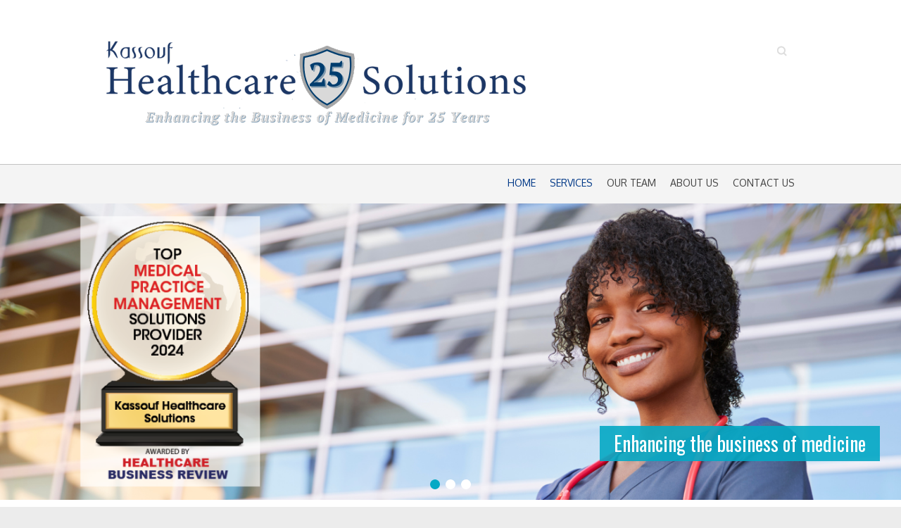

--- FILE ---
content_type: text/html; charset=UTF-8
request_url: https://kassoufhealthcare.com/
body_size: 11808
content:

<!DOCTYPE html>
<html lang="en-US">
<head>

		<meta charset="UTF-8" />
	<meta name="viewport" content="width=device-width">
	<link rel="profile" href="http://gmpg.org/xfn/11" />
	<link rel="pingback" href="https://kassoufhealthcare.com/xmlrpc.php" />	
<title>Kassouf Healthcare Solutions &#8211; Enhancing the Business of Medicine</title>
<meta name='robots' content='max-image-preview:large' />
	<style>img:is([sizes="auto" i], [sizes^="auto," i]) { contain-intrinsic-size: 3000px 1500px }</style>
	<link rel='dns-prefetch' href='//fonts.googleapis.com' />
<link rel="alternate" type="application/rss+xml" title="Kassouf Healthcare Solutions &raquo; Feed" href="https://kassoufhealthcare.com/feed/" />
<script type="text/javascript">
/* <![CDATA[ */
window._wpemojiSettings = {"baseUrl":"https:\/\/s.w.org\/images\/core\/emoji\/16.0.1\/72x72\/","ext":".png","svgUrl":"https:\/\/s.w.org\/images\/core\/emoji\/16.0.1\/svg\/","svgExt":".svg","source":{"concatemoji":"https:\/\/kassoufhealthcare.com\/wp-includes\/js\/wp-emoji-release.min.js?ver=6.8.3"}};
/*! This file is auto-generated */
!function(s,n){var o,i,e;function c(e){try{var t={supportTests:e,timestamp:(new Date).valueOf()};sessionStorage.setItem(o,JSON.stringify(t))}catch(e){}}function p(e,t,n){e.clearRect(0,0,e.canvas.width,e.canvas.height),e.fillText(t,0,0);var t=new Uint32Array(e.getImageData(0,0,e.canvas.width,e.canvas.height).data),a=(e.clearRect(0,0,e.canvas.width,e.canvas.height),e.fillText(n,0,0),new Uint32Array(e.getImageData(0,0,e.canvas.width,e.canvas.height).data));return t.every(function(e,t){return e===a[t]})}function u(e,t){e.clearRect(0,0,e.canvas.width,e.canvas.height),e.fillText(t,0,0);for(var n=e.getImageData(16,16,1,1),a=0;a<n.data.length;a++)if(0!==n.data[a])return!1;return!0}function f(e,t,n,a){switch(t){case"flag":return n(e,"\ud83c\udff3\ufe0f\u200d\u26a7\ufe0f","\ud83c\udff3\ufe0f\u200b\u26a7\ufe0f")?!1:!n(e,"\ud83c\udde8\ud83c\uddf6","\ud83c\udde8\u200b\ud83c\uddf6")&&!n(e,"\ud83c\udff4\udb40\udc67\udb40\udc62\udb40\udc65\udb40\udc6e\udb40\udc67\udb40\udc7f","\ud83c\udff4\u200b\udb40\udc67\u200b\udb40\udc62\u200b\udb40\udc65\u200b\udb40\udc6e\u200b\udb40\udc67\u200b\udb40\udc7f");case"emoji":return!a(e,"\ud83e\udedf")}return!1}function g(e,t,n,a){var r="undefined"!=typeof WorkerGlobalScope&&self instanceof WorkerGlobalScope?new OffscreenCanvas(300,150):s.createElement("canvas"),o=r.getContext("2d",{willReadFrequently:!0}),i=(o.textBaseline="top",o.font="600 32px Arial",{});return e.forEach(function(e){i[e]=t(o,e,n,a)}),i}function t(e){var t=s.createElement("script");t.src=e,t.defer=!0,s.head.appendChild(t)}"undefined"!=typeof Promise&&(o="wpEmojiSettingsSupports",i=["flag","emoji"],n.supports={everything:!0,everythingExceptFlag:!0},e=new Promise(function(e){s.addEventListener("DOMContentLoaded",e,{once:!0})}),new Promise(function(t){var n=function(){try{var e=JSON.parse(sessionStorage.getItem(o));if("object"==typeof e&&"number"==typeof e.timestamp&&(new Date).valueOf()<e.timestamp+604800&&"object"==typeof e.supportTests)return e.supportTests}catch(e){}return null}();if(!n){if("undefined"!=typeof Worker&&"undefined"!=typeof OffscreenCanvas&&"undefined"!=typeof URL&&URL.createObjectURL&&"undefined"!=typeof Blob)try{var e="postMessage("+g.toString()+"("+[JSON.stringify(i),f.toString(),p.toString(),u.toString()].join(",")+"));",a=new Blob([e],{type:"text/javascript"}),r=new Worker(URL.createObjectURL(a),{name:"wpTestEmojiSupports"});return void(r.onmessage=function(e){c(n=e.data),r.terminate(),t(n)})}catch(e){}c(n=g(i,f,p,u))}t(n)}).then(function(e){for(var t in e)n.supports[t]=e[t],n.supports.everything=n.supports.everything&&n.supports[t],"flag"!==t&&(n.supports.everythingExceptFlag=n.supports.everythingExceptFlag&&n.supports[t]);n.supports.everythingExceptFlag=n.supports.everythingExceptFlag&&!n.supports.flag,n.DOMReady=!1,n.readyCallback=function(){n.DOMReady=!0}}).then(function(){return e}).then(function(){var e;n.supports.everything||(n.readyCallback(),(e=n.source||{}).concatemoji?t(e.concatemoji):e.wpemoji&&e.twemoji&&(t(e.twemoji),t(e.wpemoji)))}))}((window,document),window._wpemojiSettings);
/* ]]> */
</script>
<style id='wp-emoji-styles-inline-css' type='text/css'>

	img.wp-smiley, img.emoji {
		display: inline !important;
		border: none !important;
		box-shadow: none !important;
		height: 1em !important;
		width: 1em !important;
		margin: 0 0.07em !important;
		vertical-align: -0.1em !important;
		background: none !important;
		padding: 0 !important;
	}
</style>
<link rel='stylesheet' id='wp-block-library-css' href='https://kassoufhealthcare.com/wp-includes/css/dist/block-library/style.min.css?ver=6.8.3' type='text/css' media='all' />
<style id='classic-theme-styles-inline-css' type='text/css'>
/*! This file is auto-generated */
.wp-block-button__link{color:#fff;background-color:#32373c;border-radius:9999px;box-shadow:none;text-decoration:none;padding:calc(.667em + 2px) calc(1.333em + 2px);font-size:1.125em}.wp-block-file__button{background:#32373c;color:#fff;text-decoration:none}
</style>
<style id='safe-svg-svg-icon-style-inline-css' type='text/css'>
.safe-svg-cover{text-align:center}.safe-svg-cover .safe-svg-inside{display:inline-block;max-width:100%}.safe-svg-cover svg{fill:currentColor;height:100%;max-height:100%;max-width:100%;width:100%}

</style>
<style id='global-styles-inline-css' type='text/css'>
:root{--wp--preset--aspect-ratio--square: 1;--wp--preset--aspect-ratio--4-3: 4/3;--wp--preset--aspect-ratio--3-4: 3/4;--wp--preset--aspect-ratio--3-2: 3/2;--wp--preset--aspect-ratio--2-3: 2/3;--wp--preset--aspect-ratio--16-9: 16/9;--wp--preset--aspect-ratio--9-16: 9/16;--wp--preset--color--black: #000000;--wp--preset--color--cyan-bluish-gray: #abb8c3;--wp--preset--color--white: #ffffff;--wp--preset--color--pale-pink: #f78da7;--wp--preset--color--vivid-red: #cf2e2e;--wp--preset--color--luminous-vivid-orange: #ff6900;--wp--preset--color--luminous-vivid-amber: #fcb900;--wp--preset--color--light-green-cyan: #7bdcb5;--wp--preset--color--vivid-green-cyan: #00d084;--wp--preset--color--pale-cyan-blue: #8ed1fc;--wp--preset--color--vivid-cyan-blue: #0693e3;--wp--preset--color--vivid-purple: #9b51e0;--wp--preset--gradient--vivid-cyan-blue-to-vivid-purple: linear-gradient(135deg,rgba(6,147,227,1) 0%,rgb(155,81,224) 100%);--wp--preset--gradient--light-green-cyan-to-vivid-green-cyan: linear-gradient(135deg,rgb(122,220,180) 0%,rgb(0,208,130) 100%);--wp--preset--gradient--luminous-vivid-amber-to-luminous-vivid-orange: linear-gradient(135deg,rgba(252,185,0,1) 0%,rgba(255,105,0,1) 100%);--wp--preset--gradient--luminous-vivid-orange-to-vivid-red: linear-gradient(135deg,rgba(255,105,0,1) 0%,rgb(207,46,46) 100%);--wp--preset--gradient--very-light-gray-to-cyan-bluish-gray: linear-gradient(135deg,rgb(238,238,238) 0%,rgb(169,184,195) 100%);--wp--preset--gradient--cool-to-warm-spectrum: linear-gradient(135deg,rgb(74,234,220) 0%,rgb(151,120,209) 20%,rgb(207,42,186) 40%,rgb(238,44,130) 60%,rgb(251,105,98) 80%,rgb(254,248,76) 100%);--wp--preset--gradient--blush-light-purple: linear-gradient(135deg,rgb(255,206,236) 0%,rgb(152,150,240) 100%);--wp--preset--gradient--blush-bordeaux: linear-gradient(135deg,rgb(254,205,165) 0%,rgb(254,45,45) 50%,rgb(107,0,62) 100%);--wp--preset--gradient--luminous-dusk: linear-gradient(135deg,rgb(255,203,112) 0%,rgb(199,81,192) 50%,rgb(65,88,208) 100%);--wp--preset--gradient--pale-ocean: linear-gradient(135deg,rgb(255,245,203) 0%,rgb(182,227,212) 50%,rgb(51,167,181) 100%);--wp--preset--gradient--electric-grass: linear-gradient(135deg,rgb(202,248,128) 0%,rgb(113,206,126) 100%);--wp--preset--gradient--midnight: linear-gradient(135deg,rgb(2,3,129) 0%,rgb(40,116,252) 100%);--wp--preset--font-size--small: 13px;--wp--preset--font-size--medium: 20px;--wp--preset--font-size--large: 36px;--wp--preset--font-size--x-large: 42px;--wp--preset--spacing--20: 0.44rem;--wp--preset--spacing--30: 0.67rem;--wp--preset--spacing--40: 1rem;--wp--preset--spacing--50: 1.5rem;--wp--preset--spacing--60: 2.25rem;--wp--preset--spacing--70: 3.38rem;--wp--preset--spacing--80: 5.06rem;--wp--preset--shadow--natural: 6px 6px 9px rgba(0, 0, 0, 0.2);--wp--preset--shadow--deep: 12px 12px 50px rgba(0, 0, 0, 0.4);--wp--preset--shadow--sharp: 6px 6px 0px rgba(0, 0, 0, 0.2);--wp--preset--shadow--outlined: 6px 6px 0px -3px rgba(255, 255, 255, 1), 6px 6px rgba(0, 0, 0, 1);--wp--preset--shadow--crisp: 6px 6px 0px rgba(0, 0, 0, 1);}:where(.is-layout-flex){gap: 0.5em;}:where(.is-layout-grid){gap: 0.5em;}body .is-layout-flex{display: flex;}.is-layout-flex{flex-wrap: wrap;align-items: center;}.is-layout-flex > :is(*, div){margin: 0;}body .is-layout-grid{display: grid;}.is-layout-grid > :is(*, div){margin: 0;}:where(.wp-block-columns.is-layout-flex){gap: 2em;}:where(.wp-block-columns.is-layout-grid){gap: 2em;}:where(.wp-block-post-template.is-layout-flex){gap: 1.25em;}:where(.wp-block-post-template.is-layout-grid){gap: 1.25em;}.has-black-color{color: var(--wp--preset--color--black) !important;}.has-cyan-bluish-gray-color{color: var(--wp--preset--color--cyan-bluish-gray) !important;}.has-white-color{color: var(--wp--preset--color--white) !important;}.has-pale-pink-color{color: var(--wp--preset--color--pale-pink) !important;}.has-vivid-red-color{color: var(--wp--preset--color--vivid-red) !important;}.has-luminous-vivid-orange-color{color: var(--wp--preset--color--luminous-vivid-orange) !important;}.has-luminous-vivid-amber-color{color: var(--wp--preset--color--luminous-vivid-amber) !important;}.has-light-green-cyan-color{color: var(--wp--preset--color--light-green-cyan) !important;}.has-vivid-green-cyan-color{color: var(--wp--preset--color--vivid-green-cyan) !important;}.has-pale-cyan-blue-color{color: var(--wp--preset--color--pale-cyan-blue) !important;}.has-vivid-cyan-blue-color{color: var(--wp--preset--color--vivid-cyan-blue) !important;}.has-vivid-purple-color{color: var(--wp--preset--color--vivid-purple) !important;}.has-black-background-color{background-color: var(--wp--preset--color--black) !important;}.has-cyan-bluish-gray-background-color{background-color: var(--wp--preset--color--cyan-bluish-gray) !important;}.has-white-background-color{background-color: var(--wp--preset--color--white) !important;}.has-pale-pink-background-color{background-color: var(--wp--preset--color--pale-pink) !important;}.has-vivid-red-background-color{background-color: var(--wp--preset--color--vivid-red) !important;}.has-luminous-vivid-orange-background-color{background-color: var(--wp--preset--color--luminous-vivid-orange) !important;}.has-luminous-vivid-amber-background-color{background-color: var(--wp--preset--color--luminous-vivid-amber) !important;}.has-light-green-cyan-background-color{background-color: var(--wp--preset--color--light-green-cyan) !important;}.has-vivid-green-cyan-background-color{background-color: var(--wp--preset--color--vivid-green-cyan) !important;}.has-pale-cyan-blue-background-color{background-color: var(--wp--preset--color--pale-cyan-blue) !important;}.has-vivid-cyan-blue-background-color{background-color: var(--wp--preset--color--vivid-cyan-blue) !important;}.has-vivid-purple-background-color{background-color: var(--wp--preset--color--vivid-purple) !important;}.has-black-border-color{border-color: var(--wp--preset--color--black) !important;}.has-cyan-bluish-gray-border-color{border-color: var(--wp--preset--color--cyan-bluish-gray) !important;}.has-white-border-color{border-color: var(--wp--preset--color--white) !important;}.has-pale-pink-border-color{border-color: var(--wp--preset--color--pale-pink) !important;}.has-vivid-red-border-color{border-color: var(--wp--preset--color--vivid-red) !important;}.has-luminous-vivid-orange-border-color{border-color: var(--wp--preset--color--luminous-vivid-orange) !important;}.has-luminous-vivid-amber-border-color{border-color: var(--wp--preset--color--luminous-vivid-amber) !important;}.has-light-green-cyan-border-color{border-color: var(--wp--preset--color--light-green-cyan) !important;}.has-vivid-green-cyan-border-color{border-color: var(--wp--preset--color--vivid-green-cyan) !important;}.has-pale-cyan-blue-border-color{border-color: var(--wp--preset--color--pale-cyan-blue) !important;}.has-vivid-cyan-blue-border-color{border-color: var(--wp--preset--color--vivid-cyan-blue) !important;}.has-vivid-purple-border-color{border-color: var(--wp--preset--color--vivid-purple) !important;}.has-vivid-cyan-blue-to-vivid-purple-gradient-background{background: var(--wp--preset--gradient--vivid-cyan-blue-to-vivid-purple) !important;}.has-light-green-cyan-to-vivid-green-cyan-gradient-background{background: var(--wp--preset--gradient--light-green-cyan-to-vivid-green-cyan) !important;}.has-luminous-vivid-amber-to-luminous-vivid-orange-gradient-background{background: var(--wp--preset--gradient--luminous-vivid-amber-to-luminous-vivid-orange) !important;}.has-luminous-vivid-orange-to-vivid-red-gradient-background{background: var(--wp--preset--gradient--luminous-vivid-orange-to-vivid-red) !important;}.has-very-light-gray-to-cyan-bluish-gray-gradient-background{background: var(--wp--preset--gradient--very-light-gray-to-cyan-bluish-gray) !important;}.has-cool-to-warm-spectrum-gradient-background{background: var(--wp--preset--gradient--cool-to-warm-spectrum) !important;}.has-blush-light-purple-gradient-background{background: var(--wp--preset--gradient--blush-light-purple) !important;}.has-blush-bordeaux-gradient-background{background: var(--wp--preset--gradient--blush-bordeaux) !important;}.has-luminous-dusk-gradient-background{background: var(--wp--preset--gradient--luminous-dusk) !important;}.has-pale-ocean-gradient-background{background: var(--wp--preset--gradient--pale-ocean) !important;}.has-electric-grass-gradient-background{background: var(--wp--preset--gradient--electric-grass) !important;}.has-midnight-gradient-background{background: var(--wp--preset--gradient--midnight) !important;}.has-small-font-size{font-size: var(--wp--preset--font-size--small) !important;}.has-medium-font-size{font-size: var(--wp--preset--font-size--medium) !important;}.has-large-font-size{font-size: var(--wp--preset--font-size--large) !important;}.has-x-large-font-size{font-size: var(--wp--preset--font-size--x-large) !important;}
:where(.wp-block-post-template.is-layout-flex){gap: 1.25em;}:where(.wp-block-post-template.is-layout-grid){gap: 1.25em;}
:where(.wp-block-columns.is-layout-flex){gap: 2em;}:where(.wp-block-columns.is-layout-grid){gap: 2em;}
:root :where(.wp-block-pullquote){font-size: 1.5em;line-height: 1.6;}
</style>
<link rel='stylesheet' id='contact-form-7-css' href='https://kassoufhealthcare.com/wp-content/plugins/contact-form-7/includes/css/styles.css?ver=6.1.4' type='text/css' media='all' />
<link rel='stylesheet' id='imt_be_style-css' href='https://kassoufhealthcare.com/wp-content/plugins/indeed-my-team/files/css/style.css?ver=6.8.3' type='text/css' media='all' />
<link rel='stylesheet' id='imt_owl.carousel-css' href='https://kassoufhealthcare.com/wp-content/plugins/indeed-my-team/files/css/owl.carousel.css?ver=6.8.3' type='text/css' media='all' />
<link rel='stylesheet' id='imt_owl.theme-css' href='https://kassoufhealthcare.com/wp-content/plugins/indeed-my-team/files/css/owl.theme.css?ver=6.8.3' type='text/css' media='all' />
<link rel='stylesheet' id='imt_owl.transitions-css' href='https://kassoufhealthcare.com/wp-content/plugins/indeed-my-team/files/css/owl.transitions.css?ver=6.8.3' type='text/css' media='all' />
<link rel='stylesheet' id='rs-plugin-settings-css' href='https://kassoufhealthcare.com/wp-content/plugins/revslider/public/assets/css/settings.css?ver=5.4.8.3' type='text/css' media='all' />
<style id='rs-plugin-settings-inline-css' type='text/css'>
.tp-caption a{color:#ff7302;text-shadow:none;-webkit-transition:all 0.2s ease-out;-moz-transition:all 0.2s ease-out;-o-transition:all 0.2s ease-out;-ms-transition:all 0.2s ease-out}.tp-caption a:hover{color:#ffa902}
</style>
<link rel='stylesheet' id='attitude_style-css' href='https://kassoufhealthcare.com/wp-content/themes/attitude-pro/style.css?ver=6.8.3' type='text/css' media='all' />
<link rel='stylesheet' id='attitude-font-awesome-css' href='https://kassoufhealthcare.com/wp-content/themes/attitude-pro/font-awesome/css/font-awesome.css?ver=6.8.3' type='text/css' media='all' />
<link rel='stylesheet' id='attitude_google_font-css' href='//fonts.googleapis.com/css?family=Oxygen%7COxygen%7COswald&#038;ver=6.8.3' type='text/css' media='all' />
<link rel='stylesheet' id='jquery_fancybox_style-css' href='https://kassoufhealthcare.com/wp-content/themes/attitude-pro/library/css/jquery.fancybox-1.3.4.css?ver=6.8.3' type='text/css' media='all' />
<script type="text/javascript" src="https://kassoufhealthcare.com/wp-includes/js/jquery/jquery.min.js?ver=3.7.1" id="jquery-core-js"></script>
<script type="text/javascript" src="https://kassoufhealthcare.com/wp-includes/js/jquery/jquery-migrate.min.js?ver=3.4.1" id="jquery-migrate-js"></script>
<script type="text/javascript" src="https://kassoufhealthcare.com/wp-content/plugins/indeed-my-team/files/js/owl.carousel.js" id="imt_owl.carousel-js"></script>
<script type="text/javascript" src="https://kassoufhealthcare.com/wp-content/plugins/indeed-my-team/files/js/jquery.isotope.js" id="imt_jquery.isotope-js"></script>
<script type="text/javascript" src="https://kassoufhealthcare.com/wp-content/plugins/revslider/public/assets/js/jquery.themepunch.tools.min.js?ver=5.4.8.3" id="tp-tools-js"></script>
<script type="text/javascript" src="https://kassoufhealthcare.com/wp-content/plugins/revslider/public/assets/js/jquery.themepunch.revolution.min.js?ver=5.4.8.3" id="revmin-js"></script>
<!--[if lt IE 9]>
<script type="text/javascript" src="https://kassoufhealthcare.com/wp-content/themes/attitude-pro/library/js/html5.min.js?ver=3.7.3" id="html5-js"></script>
<![endif]-->
<script type="text/javascript" src="https://kassoufhealthcare.com/wp-content/themes/attitude-pro/library/js/scripts.js?ver=6.8.3" id="attitude-scripts-js"></script>
<script type="text/javascript" src="https://kassoufhealthcare.com/wp-content/themes/attitude-pro/library/js/backtotop.js?ver=6.8.3" id="backtotop-js"></script>
<script type="text/javascript" src="https://kassoufhealthcare.com/wp-content/themes/attitude-pro/library/js/jquery.quicksand.js?ver=6.8.3" id="quicksand-js"></script>
<script type="text/javascript" src="https://kassoufhealthcare.com/wp-content/themes/attitude-pro/library/js/jquery.easing.1.3.js?ver=6.8.3" id="easing-js"></script>
<link rel="https://api.w.org/" href="https://kassoufhealthcare.com/wp-json/" /><link rel="alternate" title="JSON" type="application/json" href="https://kassoufhealthcare.com/wp-json/wp/v2/pages/5" /><link rel="EditURI" type="application/rsd+xml" title="RSD" href="https://kassoufhealthcare.com/xmlrpc.php?rsd" />
<link rel="canonical" href="https://kassoufhealthcare.com/" />
<link rel='shortlink' href='https://kassoufhealthcare.com/' />
<link rel="alternate" title="oEmbed (JSON)" type="application/json+oembed" href="https://kassoufhealthcare.com/wp-json/oembed/1.0/embed?url=https%3A%2F%2Fkassoufhealthcare.com%2F" />
<link rel="alternate" title="oEmbed (XML)" type="text/xml+oembed" href="https://kassoufhealthcare.com/wp-json/oembed/1.0/embed?url=https%3A%2F%2Fkassoufhealthcare.com%2F&#038;format=xml" />
	<style type="text/css">
		/* Font Family */
					/* Content */
			body, 
			input, 
			textarea,
			select,
			.slogan-wrap .slogan span,
			.widget_promotional_bar .promotional-text span { 
				font-family: "Oxygen";
			}
							/* Navigation */
			#access a { 
				font-family: "Oxygen";
			}
							/* All Headings/Titles */
			h1, h2, h3, h4, h5, h6,
			#site-title,
			#site-description,
			.featured-text .featured-title,
			.slogan-wrap,
			.entry-title, 
			.custom-gallery-title {
				font-family: "Oswald";
			}
				/* Font Size */
					/* Site Title */
			#site-title { 
				font-size: 30px;
			}
													/* Page/Post Title, Slogan and Promotional Bar  */
			.featured-text .featured-title,
			.page-title,
			.entry-title,
			.slogan-wrap .slogan,
			.widget_promotional_bar .promotional-text,
			#content .widget-title  { 
				font-size: 28px;
			}
							/* Sidebar Widget Title */
			.widget-title {
				font-size: 15px;
			}
							/* Footer Widget Title */	
			#colophon .widget-title {
				font-size: 17px;
			}
							/* Content */
			body, 
			input, 
			textarea,
			select,
			.slogan-wrap .slogan span,
			#bbpress-forums,
			#bbpress-forums button,
			#bbpress-forums ul.bbp-lead-topic,
			#bbpress-forums ul.bbp-topics,
			#bbpress-forums ul.bbp-forums,
			#bbpress-forums ul.bbp-replies,
			#bbpress-forums ul.bbp-search-results,
			div.bbp-search-form input,
			div.bbp-search-form button,
			div.bbp-breadcrumb,
			div.bbp-topic-tags,
			.widget_promotional_bar .promotional-text span { 
				font-size: 15px;
			}
							/* Widget Content and Site Generator text */	
			#secondary, 
			#colophon { 
				font-size: 12px;
			}
									/* Site Title */
			#site-title a {
				color: #003887			}
							/* All Headings/Titles */
			h1, h2, h3, h4, h5, h6,
			.page-title,
			.entry-title, 
			.entry-title a,
			.custom-gallery-title,
			.custom-gallery-title a,
			#content .service-item .service-title,
			#content .widget-title,
			#content .widget-title a  {
				color: #003887			}
									/* Content */
			body, 
			input, 
			textarea,
			select,
			input.s,
			#access a, 
			#access ul li ul li a, 
			#access ul li.current-menu-item ul li a, 
			#access ul li ul li.current-menu-item a, 
			#access ul li.current_page_ancestor ul li a, 
			#access ul li.current-menu-ancestor ul li a, 
			#access ul li.current_page_item ul li a,
			.menu-toggle,
			.breadcrumb a,
			#content ul a, 
			#content ol a,
			.entry-meta, 
			#wp_page_numbers ul li.page_info,
			#wp_page_numbers ul li a,
			.wp-pagenavi .pages,
			.wp-pagenavi a,
			ul.default-wp-page li a,
			.pagination,
			.pagination a span,
			input.s,
			.widget_search input.s,
			#site-generator,
			.woocommerce ul.products li.product .price,
			.woocommerce div.product p.price,
			.woocommerce div.product span.price,
			.woocommerce-page .select2-container--default .select2-selection--single .select2-selection__rendered { 
				color: #444444;
			}
							/* Widget Titles */
			.widget-title, 
			.widget-title a {
				color: #003887;
			}
							/* Widget Content */
			#secondary,
			.widget ul li a,
			.widget_search input.s, 
			.widget_custom-tagcloud a,
			#colophon {
				color: #000000;
			}
																			/* links */
				a,
				#site-title a span,
				#site-title a:hover,
				#site-title a:focus,
				#site-title a:active,
				#access a:hover,
				#access ul li.current-menu-item a, 
				#access ul li.current_page_ancestor a,
				#access ul li.current-menu-ancestor a,
				#access ul li.current_page_item a,
				#access ul li:hover > a,
				#access ul li ul li a:hover,
				#access ul li ul li:hover > a,
				#access ul li.current-menu-item ul li a:hover,
				#content ul a:hover,
				#content ol a:hover,
				#content .gal-filter li.active a,
				.entry-title a:hover,
				.entry-title a:focus,
				.entry-title a:active,
				.entry-meta a:hover,
				.tags a:hover,
				.custom-gallery-title a:hover,
				.widget ul li a:hover,
				.widget-title a:hover,
				.widget_tag_cloud a:hover,
				#site-generator .copyright a:hover,
				.woocommerce .star-rating,
				.woocommerce .star-rating:before {
					color: #003887;
				}
				#access ul li ul,
				blockquote {
					border-color: #003887;
				}
													/* Main Content */
				.wrapper { 
										background-color: #ffffff;
					-webkit-box-shadow: 0 0 5px rgba(0, 0, 0, 0.2);
					-moz-box-shadow: 0 0 5px rgba(0, 0, 0, 0.2);
					box-shadow: 0 0 5px rgba(0, 0, 0, 0.2);
				}
				#content .post,
				.entry-meta-bar,
				#wp_page_numbers, 
				.wp-pagenavi, 
				#content ul.default-wp-page,
				.pagination { 
					border-color: rgba(0, 0, 0, 0.2); 
				}
															/* Access */
			#access { 
				background-color: #f4f4f4;
				border-color: rgba(0, 0, 0, 0.2); 
			}
									/* Page Title, Paginations and Tag Cloud  */
			.widget_testimonial .testimonial-post,
			.page-title-wrap,
			#wp_page_numbers ul li a,
			.wp-pagenavi a,
			ul.default-wp-page li a,
			.pagination a:hover span,
			.widget_custom-tagcloud a  {
				background-color: #c1c1c1;
			   border-color: rgba(0, 0, 0, 0.2);
			}
			pre, code, kbd,
			blockquote {
				background-color: #c1c1c1;
			}
													/* Footer */
				#colophon .widget-wrap { 
										background-color: #f4f4f4;  
					border-color: rgba(0, 0, 0, 0.2); 
				}
										/* Site Generator */
				#site-generator { 
										background-color: #f4f4f4;
					border-color: rgba(0, 0, 0, 0.2); 
				}
				</style>
<!-- Kassouf Healthcare Solutions Header Menu Position CSS -->
<style type="text/css" media="screen">
/* Right Align */
			#access ul {
				float: right;
			}
			#access ul li {
				padding: 0 0 0 20px;
			}
			@media only screen and (max-width: 767px) {
				#access {
					text-align: right;
				}
				#access ul li {
					padding: 0 20px 0 0;
				}
				#access ul li ul li a,
				#access ul li.current-menu-item ul li a,
				#access ul li ul li.current-menu-item a,
				#access ul li.current_page_ancestor ul li a,
				#access ul li.current-menu-ancestor ul li a,
				#access ul li.current_page_item ul li a {
					padding-right: 15px;
					padding-left: 0;
				}
				#access ul li ul li ul a,
				#access ul li.current-menu-item ul li ul a,
				#access ul li ul li.current-menu-item ul a,
				#access ul li.current_page_ancestor ul li ul a,
				#access ul li.current-menu-ancestor ul li ul a,
				#access ul li.current_page_item ul li ul a {
					padding-right: 25px;
				}
			}
</style>
<!-- Kassouf Healthcare Solutions Custom CSS Styles -->
<style type="text/css" media="screen">
.hgroup-wrap {
 padding-top: 20px;
  padding-bottom: 5px;
}
#site-logo {
  margin-top: 0px;
}

.sptp-member-phone span,
.sptp-member-email span {
  font-family: \'Montserrat\', sans-serif !important;
  font-size: 0.85rem !important;
  font-weight: 400 !important;
  color: #444 !important; /* adjust if needed */
  line-height: 1.4 !important;
};
</style>
<!-- Global site tag (gtag.js) - Google Analytics -->
<script async src="https://www.googletagmanager.com/gtag/js?id=G-79NH3Q2RWK"></script>
<script>
  window.dataLayer = window.dataLayer || [];
  function gtag(){dataLayer.push(arguments);}
  gtag('js', new Date());

  gtag('config', 'G-79NH3Q2RWK');
</script><meta name="generator" content="Powered by Slider Revolution 5.4.8.3 - responsive, Mobile-Friendly Slider Plugin for WordPress with comfortable drag and drop interface." />
<link rel="icon" href="https://kassoufhealthcare.com/wp-content/uploads/2021/06/cropped-caduceus-32x32.png" sizes="32x32" />
<link rel="icon" href="https://kassoufhealthcare.com/wp-content/uploads/2021/06/cropped-caduceus-192x192.png" sizes="192x192" />
<link rel="apple-touch-icon" href="https://kassoufhealthcare.com/wp-content/uploads/2021/06/cropped-caduceus-180x180.png" />
<meta name="msapplication-TileImage" content="https://kassoufhealthcare.com/wp-content/uploads/2021/06/cropped-caduceus-270x270.png" />
<script type="text/javascript">function setREVStartSize(e){									
						try{ e.c=jQuery(e.c);var i=jQuery(window).width(),t=9999,r=0,n=0,l=0,f=0,s=0,h=0;
							if(e.responsiveLevels&&(jQuery.each(e.responsiveLevels,function(e,f){f>i&&(t=r=f,l=e),i>f&&f>r&&(r=f,n=e)}),t>r&&(l=n)),f=e.gridheight[l]||e.gridheight[0]||e.gridheight,s=e.gridwidth[l]||e.gridwidth[0]||e.gridwidth,h=i/s,h=h>1?1:h,f=Math.round(h*f),"fullscreen"==e.sliderLayout){var u=(e.c.width(),jQuery(window).height());if(void 0!=e.fullScreenOffsetContainer){var c=e.fullScreenOffsetContainer.split(",");if (c) jQuery.each(c,function(e,i){u=jQuery(i).length>0?u-jQuery(i).outerHeight(!0):u}),e.fullScreenOffset.split("%").length>1&&void 0!=e.fullScreenOffset&&e.fullScreenOffset.length>0?u-=jQuery(window).height()*parseInt(e.fullScreenOffset,0)/100:void 0!=e.fullScreenOffset&&e.fullScreenOffset.length>0&&(u-=parseInt(e.fullScreenOffset,0))}f=u}else void 0!=e.minHeight&&f<e.minHeight&&(f=e.minHeight);e.c.closest(".rev_slider_wrapper").css({height:f})					
						}catch(d){console.log("Failure at Presize of Slider:"+d)}						
					};</script>
			<!-- Easy Columns 2.1.1 by Pat Friedl http://www.patrickfriedl.com -->
			<link rel="stylesheet" href="https://kassoufhealthcare.com/wp-content/plugins/easy-columns/css/easy-columns.css" type="text/css" media="screen, projection" />
			
</head>

<body class="home wp-singular page-template-default page page-id-5 wp-theme-attitude-pro full-width-template wide-layout">
	
	<div class="wrapper">
				<header id="branding" >
				
	<div class="container clearfix">
		<div class="hgroup-wrap clearfix">
			<section class="hgroup-right">
			
			<div class="social-profiles clearfix">
				<ul>
			</ul>
			</div><!-- .social-profiles -->	<form action="https://kassoufhealthcare.com/" class="searchform clearfix" method="get">
		<label class="assistive-text" for="s">Search</label>
		<input type="text" placeholder="Search" class="s field" name="s">
	</form><!-- .searchform -->
				<button class="menu-toggle">Responsive Menu</button>
			</section><!-- .hgroup-right -->	
				<div id="site-logo" class="clearfix">
																			<h2 id="site-title"> 
								<a href="https://kassoufhealthcare.com/" title="Kassouf Healthcare Solutions" rel="home">
									<img src="https://kassoufhealthcare.com/wp-content/uploads/2024/03/KHS-25-Years-600-x-200-px-1.png" alt="Kassouf Healthcare Solutions">
								</a>
							</h2>
												
				</div><!-- #site-logo -->
			
		</div><!-- .hgroup-wrap -->
	</div><!-- .container -->	
		
	<nav id="access" class="clearfix">
					<div class="container clearfix"><ul class="root"><li id="menu-item-55" class="menu-item menu-item-type-post_type menu-item-object-page menu-item-home current-menu-item page_item page-item-5 current_page_item menu-item-55"><a href="https://kassoufhealthcare.com/" aria-current="page">Home</a></li>
<li id="menu-item-215" class="menu-item menu-item-type-custom menu-item-object-custom current-menu-item current_page_item menu-item-home menu-item-has-children menu-item-215"><a href="https://kassoufhealthcare.com" aria-current="page">Services</a>
<ul class="sub-menu">
	<li id="menu-item-64" class="menu-item menu-item-type-post_type menu-item-object-page menu-item-64"><a href="https://kassoufhealthcare.com/accounting/">Accounting</a></li>
	<li id="menu-item-68" class="menu-item menu-item-type-post_type menu-item-object-page menu-item-68"><a href="https://kassoufhealthcare.com/human-resources/">Human Resources</a></li>
	<li id="menu-item-60" class="menu-item menu-item-type-post_type menu-item-object-page menu-item-60"><a href="https://kassoufhealthcare.com/management/">Management &#038; Consulting</a></li>
	<li id="menu-item-54" class="menu-item menu-item-type-post_type menu-item-object-page menu-item-54"><a href="https://kassoufhealthcare.com/billing/">Revenue Cycle Management</a></li>
	<li id="menu-item-72" class="menu-item menu-item-type-post_type menu-item-object-page menu-item-72"><a href="https://kassoufhealthcare.com/technology/">Information Technology</a></li>
</ul>
</li>
<li id="menu-item-260" class="menu-item menu-item-type-post_type menu-item-object-page menu-item-260"><a href="https://kassoufhealthcare.com/our-team/">Our Team</a></li>
<li id="menu-item-56" class="menu-item menu-item-type-post_type menu-item-object-page menu-item-has-children menu-item-56"><a href="https://kassoufhealthcare.com/about-us/">About Us</a>
<ul class="sub-menu">
	<li id="menu-item-357" class="menu-item menu-item-type-post_type menu-item-object-page menu-item-357"><a href="https://kassoufhealthcare.com/news/">News</a></li>
	<li id="menu-item-433" class="menu-item menu-item-type-post_type menu-item-object-page menu-item-433"><a href="https://kassoufhealthcare.com/podcast/">Podcast</a></li>
</ul>
</li>
<li id="menu-item-57" class="menu-item menu-item-type-post_type menu-item-object-page menu-item-57"><a href="https://kassoufhealthcare.com/contact/">Contact Us</a></li>
</ul></div><!-- .container -->
					</nav><!-- #access --> 		
		
		<section class="featured-slider"><div class="slider-cycle"><div class="slides displayblock"><figure><a href="https://kassoufhealthcare.com/kassouf-healthcare-solutions-wins-national-honor-as-top-medical-practice-management-solutions-provider/?customize_changeset_uuid=cee87fc2-3aec-4d44-89d8-9c76e42f9d73" title="Enhancing the business of medicine" ><img alt="Enhancing the business of medicine" src="https://kassoufhealthcare.com/wp-content/uploads/2024/06/KHS_Award-Cover.png" ></a></figure><article class="featured-text"><h2 class="featured-title"><a href="https://kassoufhealthcare.com/kassouf-healthcare-solutions-wins-national-honor-as-top-medical-practice-management-solutions-provider/?customize_changeset_uuid=cee87fc2-3aec-4d44-89d8-9c76e42f9d73" title="Enhancing the business of medicine" >Enhancing the business of medicine</a></h2><!-- .featured-title --></article><!-- .featured-text --></div><!-- .slides --><div class="slides displaynone"><figure><a href="https://kassoufhealthcare.com/khs-exec-featured-in-healthcare-tech-outlook/?customize_changeset_uuid=01cd2d5d-46f9-463b-a01f-66f5e436a7fc&#038;customize_autosaved=on&#038;customize_messenger_channel=preview-3" title="Allowing you more time for your patients" ><img alt="Allowing you more time for your patients" src="https://kassoufhealthcare.com/wp-content/uploads/2022/01/KHS_Award-Cover.png" ></a></figure><article class="featured-text"><h2 class="featured-title"><a href="https://kassoufhealthcare.com/khs-exec-featured-in-healthcare-tech-outlook/?customize_changeset_uuid=01cd2d5d-46f9-463b-a01f-66f5e436a7fc&#038;customize_autosaved=on&#038;customize_messenger_channel=preview-3" title="Allowing you more time for your patients" >Allowing you more time for your patients</a></h2><!-- .featured-title --></article><!-- .featured-text --></div><!-- .slides --><div class="slides displaynone"><figure><a href="https://kassoufhealthcare.com/wp-admin/customize.php?url=https%3A%2F%2Fkassoufhealthcare.com%2F" title="Helping your practice succeed" ><img alt="Helping your practice succeed" src="https://kassoufhealthcare.com/wp-content/uploads/2021/06/slider3rev.png" ></a></figure><article class="featured-text"><h2 class="featured-title"><a href="https://kassoufhealthcare.com/wp-admin/customize.php?url=https%3A%2F%2Fkassoufhealthcare.com%2F" title="Helping your practice succeed" >Helping your practice succeed</a></h2><!-- .featured-title --></article><!-- .featured-text --></div><!-- .slides --></div>				
		<nav id="controllers" class="clearfix">
		</nav><!-- #controllers --></section><!-- .featured-slider -->		</header>
		
				<div id="main" class="container clearfix">

<div id="container">
	

<div id="content">	<section id="post-5" class="post-5 page type-page status-publish hentry">
		<article>

			
				


  			
  			
  			<div class="entry-content clearfix">
    			<h3><div class="ezcol ezcol-one-half">We are a comprehensive medical practice<br />management organization providing highly<br />experienced business leadership to physician practices.</h3>
<div class="ezcol ezcol-one-half"></div>At Kassouf Healthcare Solutions, our goal is to effectively coordinate and manage medical groups through the complex healthcare delivery system, thereby allowing physicians to focus maximum attention towards the delivery of quality patient care.<br /></div>
<p><img fetchpriority="high" decoding="async" class="alignnone wp-image-327 size-full" src="https://kassoufhealthcare.com/wp-content/uploads/2021/06/KHS-Website-1.png" alt="" width="2000" height="1125" srcset="https://kassoufhealthcare.com/wp-content/uploads/2021/06/KHS-Website-1.png 2000w, https://kassoufhealthcare.com/wp-content/uploads/2021/06/KHS-Website-1-300x169.png 300w, https://kassoufhealthcare.com/wp-content/uploads/2021/06/KHS-Website-1-1024x576.png 1024w, https://kassoufhealthcare.com/wp-content/uploads/2021/06/KHS-Website-1-768x432.png 768w, https://kassoufhealthcare.com/wp-content/uploads/2021/06/KHS-Website-1-1536x864.png 1536w" sizes="(max-width: 2000px) 100vw, 2000px" /></p>


<div class="wp-block-columns is-layout-flex wp-container-core-columns-is-layout-9d6595d7 wp-block-columns-is-layout-flex">
<div class="wp-block-column is-layout-flow wp-block-column-is-layout-flow">
<h3 class="wp-block-heading">Experienced and objective management services for ongoing operations</h3>
</div>



<div class="wp-block-column is-layout-flow wp-block-column-is-layout-flow">
<p>Our team handles your day-to-day operations, while you maintain control of your practice.</p>
</div>
</div>



<div class="wp-block-columns is-layout-flex wp-container-core-columns-is-layout-9d6595d7 wp-block-columns-is-layout-flex">
<div class="wp-block-column is-layout-flow wp-block-column-is-layout-flow">
<h3 class="wp-block-heading">Local, timely, and accurate revenue cycle services</h3>
</div>



<div class="wp-block-column is-layout-flow wp-block-column-is-layout-flow">
<p>You&#8217;re never in the dark about your practice&#8217;s operations, thanks to our team of dedicated experts.</p>
</div>
</div>



<div class="wp-block-columns is-layout-flex wp-container-core-columns-is-layout-9d6595d7 wp-block-columns-is-layout-flex">
<div class="wp-block-column is-layout-flow wp-block-column-is-layout-flow">
<h3 class="wp-block-heading">Transparent monthly reporting</h3>
</div>



<div class="wp-block-column is-layout-flow wp-block-column-is-layout-flow">
<p>Our team make reports easy, so you know exactly where your practice stands.</p>
</div>
</div>



<div class="wp-block-columns is-layout-flex wp-container-core-columns-is-layout-9d6595d7 wp-block-columns-is-layout-flex">
<div class="wp-block-column is-layout-flow wp-block-column-is-layout-flow">
<h3 class="wp-block-heading">Proven and consistent back-end support for clinic operations</h3>
</div>



<div class="wp-block-column is-layout-flow wp-block-column-is-layout-flow">
<p>We&#8217;re trained to turn your headaches into solutions. Let us handle the details so you can succeed.</p>
</div>
</div>



<div class="wp-block-columns is-layout-flex wp-container-core-columns-is-layout-9d6595d7 wp-block-columns-is-layout-flex">
<div class="wp-block-column is-layout-flow wp-block-column-is-layout-flow"><div class="wp-block-image">
<figure class="aligncenter size-full"><a href="https://urldefense.proofpoint.com/v2/url?u=https-3A__www.healthcarebusinessreview.com_kassouf-2Dhealthcare-2Dsolutions&amp;d=DwMFaQ&amp;c=euGZstcaTDllvimEN8b7jXrwqOf-v5A_CdpgnVfiiMM&amp;r=yIe9-t8tlKkq-3fF_HeDuoECriUhe5aFzKz5wvVCmJE&amp;m=XtIKbzzStQ10dM6O6eXmrsBRvw8lO10X4P58ksFDFfVvnus-3g8x5DDhnFFm3OM2&amp;s=nQBbklPKIQxqZI73mmV_Gxs77RN_pnvqBVvAob1qxyg&amp;e="><img decoding="async" width="300" height="450" src="https://kassoufhealthcare.com/wp-content/uploads/2024/06/Award-KHS-24.png" alt="" class="wp-image-483" srcset="https://kassoufhealthcare.com/wp-content/uploads/2024/06/Award-KHS-24.png 300w, https://kassoufhealthcare.com/wp-content/uploads/2024/06/Award-KHS-24-200x300.png 200w" sizes="(max-width: 300px) 100vw, 300px" /></a></figure></div></div>



<div class="wp-block-column is-layout-flow wp-block-column-is-layout-flow"><div class="wp-block-image">
<figure class="aligncenter size-large"><a href="https://kassoufhealthcare.com/wp-content/uploads/2022/01/KHS-Award-RCM.png"><img decoding="async" width="1024" height="939" src="https://kassoufhealthcare.com/wp-content/uploads/2022/01/KHS-Award-RCM-1024x939.png" alt="" class="wp-image-417" srcset="https://kassoufhealthcare.com/wp-content/uploads/2022/01/KHS-Award-RCM-1024x939.png 1024w, https://kassoufhealthcare.com/wp-content/uploads/2022/01/KHS-Award-RCM-300x275.png 300w, https://kassoufhealthcare.com/wp-content/uploads/2022/01/KHS-Award-RCM-768x704.png 768w, https://kassoufhealthcare.com/wp-content/uploads/2022/01/KHS-Award-RCM.png 1107w" sizes="(max-width: 1024px) 100vw, 1024px" /></a></figure></div></div>
</div>



<figure class="wp-block-image size-large"><a href="https://kassoufhealthcare.com/about-us/"><img loading="lazy" decoding="async" width="1024" height="576" src="https://kassoufhealthcare.com/wp-content/uploads/2021/06/2-1024x576.png" alt="" class="wp-image-329" srcset="https://kassoufhealthcare.com/wp-content/uploads/2021/06/2-1024x576.png 1024w, https://kassoufhealthcare.com/wp-content/uploads/2021/06/2-300x169.png 300w, https://kassoufhealthcare.com/wp-content/uploads/2021/06/2-768x432.png 768w, https://kassoufhealthcare.com/wp-content/uploads/2021/06/2-1536x864.png 1536w, https://kassoufhealthcare.com/wp-content/uploads/2021/06/2.png 2000w" sizes="auto, (max-width: 1024px) 100vw, 1024px" /></a></figure>



<div class="wp-block-columns is-layout-flex wp-container-core-columns-is-layout-9d6595d7 wp-block-columns-is-layout-flex">
<div class="wp-block-column is-layout-flow wp-block-column-is-layout-flow">
<figure class="wp-block-image size-large"><a href="https://kassoufhealthcare.com/human-resources/"><img loading="lazy" decoding="async" width="1024" height="576" src="https://kassoufhealthcare.com/wp-content/uploads/2021/06/KHS_Photo1-1024x576.png" alt="" class="wp-image-332" srcset="https://kassoufhealthcare.com/wp-content/uploads/2021/06/KHS_Photo1-1024x576.png 1024w, https://kassoufhealthcare.com/wp-content/uploads/2021/06/KHS_Photo1-300x169.png 300w, https://kassoufhealthcare.com/wp-content/uploads/2021/06/KHS_Photo1-768x432.png 768w, https://kassoufhealthcare.com/wp-content/uploads/2021/06/KHS_Photo1-1536x864.png 1536w, https://kassoufhealthcare.com/wp-content/uploads/2021/06/KHS_Photo1.png 2000w" sizes="auto, (max-width: 1024px) 100vw, 1024px" /></a></figure>
</div>



<div class="wp-block-column is-layout-flow wp-block-column-is-layout-flow">
<h2 class="wp-block-heading">Unmatched support and service that meets you where you are</h2>
</div>
</div>



<div class="wp-block-columns is-layout-flex wp-container-core-columns-is-layout-9d6595d7 wp-block-columns-is-layout-flex">
<div class="wp-block-column is-layout-flow wp-block-column-is-layout-flow">
<h2 class="wp-block-heading">Comprehensive solution that covers all your bases</h2>
</div>



<div class="wp-block-column is-layout-flow wp-block-column-is-layout-flow">
<figure class="wp-block-image size-large"><a href="https://kassoufhealthcare.com/about-us/"><img loading="lazy" decoding="async" width="1024" height="576" src="https://kassoufhealthcare.com/wp-content/uploads/2021/06/KHS_Photo2-1024x576.png" alt="" class="wp-image-333" srcset="https://kassoufhealthcare.com/wp-content/uploads/2021/06/KHS_Photo2-1024x576.png 1024w, https://kassoufhealthcare.com/wp-content/uploads/2021/06/KHS_Photo2-300x169.png 300w, https://kassoufhealthcare.com/wp-content/uploads/2021/06/KHS_Photo2-768x432.png 768w, https://kassoufhealthcare.com/wp-content/uploads/2021/06/KHS_Photo2-1536x864.png 1536w, https://kassoufhealthcare.com/wp-content/uploads/2021/06/KHS_Photo2.png 2000w" sizes="auto, (max-width: 1024px) 100vw, 1024px" /></a></figure>
</div>
</div>



<div class="wp-block-columns is-layout-flex wp-container-core-columns-is-layout-9d6595d7 wp-block-columns-is-layout-flex">
<div class="wp-block-column is-layout-flow wp-block-column-is-layout-flow">
<figure class="wp-block-image size-large"><a href="https://kassoufhealthcare.com/management/"><img loading="lazy" decoding="async" width="1024" height="576" src="https://kassoufhealthcare.com/wp-content/uploads/2021/06/KHS_Photo3-1024x576.png" alt="" class="wp-image-330" srcset="https://kassoufhealthcare.com/wp-content/uploads/2021/06/KHS_Photo3-1024x576.png 1024w, https://kassoufhealthcare.com/wp-content/uploads/2021/06/KHS_Photo3-300x169.png 300w, https://kassoufhealthcare.com/wp-content/uploads/2021/06/KHS_Photo3-768x432.png 768w, https://kassoufhealthcare.com/wp-content/uploads/2021/06/KHS_Photo3-1536x864.png 1536w, https://kassoufhealthcare.com/wp-content/uploads/2021/06/KHS_Photo3.png 2000w" sizes="auto, (max-width: 1024px) 100vw, 1024px" /></a></figure>
</div>



<div class="wp-block-column is-layout-flow wp-block-column-is-layout-flow">
<h2 class="wp-block-heading">All the perks and resources of a corporate office, without the bureaucracy</h2>
</div>
</div>



<div class="wp-block-columns is-layout-flex wp-container-core-columns-is-layout-9d6595d7 wp-block-columns-is-layout-flex">
<div class="wp-block-column is-layout-flow wp-block-column-is-layout-flow">
<h2 class="wp-block-heading">An expert team at your fingertips with experience in healthcare administration, compliance, accounting, IT, and more</h2>
</div>



<div class="wp-block-column is-layout-flow wp-block-column-is-layout-flow">
<figure class="wp-block-image size-large"><a href="https://kassoufhealthcare.com/accounting/"><img loading="lazy" decoding="async" width="1024" height="576" src="https://kassoufhealthcare.com/wp-content/uploads/2021/06/KHS_Photo4-1024x576.png" alt="" class="wp-image-331" srcset="https://kassoufhealthcare.com/wp-content/uploads/2021/06/KHS_Photo4-1024x576.png 1024w, https://kassoufhealthcare.com/wp-content/uploads/2021/06/KHS_Photo4-300x169.png 300w, https://kassoufhealthcare.com/wp-content/uploads/2021/06/KHS_Photo4-768x432.png 768w, https://kassoufhealthcare.com/wp-content/uploads/2021/06/KHS_Photo4-1536x864.png 1536w, https://kassoufhealthcare.com/wp-content/uploads/2021/06/KHS_Photo4.png 2000w" sizes="auto, (max-width: 1024px) 100vw, 1024px" /></a></figure>
</div>
</div>



<h2 class="wp-block-heading">We help you achieve your goals through our array of services.</h2>



<div class="wp-block-columns is-layout-flex wp-container-core-columns-is-layout-9d6595d7 wp-block-columns-is-layout-flex">
<div class="wp-block-column is-layout-flow wp-block-column-is-layout-flow" style="flex-basis:100%">
<div class="wp-block-columns is-layout-flex wp-container-core-columns-is-layout-9d6595d7 wp-block-columns-is-layout-flex">
<div class="wp-block-column is-layout-flow wp-block-column-is-layout-flow"><div class="wp-block-image">
<figure class="aligncenter size-large is-resized"><a href="https://kassoufhealthcare.com/accounting/"><img loading="lazy" decoding="async" width="450" height="450" src="https://kassoufhealthcare.com/wp-content/uploads/2021/06/1.png" alt="" class="wp-image-337" style="width:225px;height:225px" srcset="https://kassoufhealthcare.com/wp-content/uploads/2021/06/1.png 450w, https://kassoufhealthcare.com/wp-content/uploads/2021/06/1-300x300.png 300w, https://kassoufhealthcare.com/wp-content/uploads/2021/06/1-150x150.png 150w, https://kassoufhealthcare.com/wp-content/uploads/2021/06/1-230x230.png 230w, https://kassoufhealthcare.com/wp-content/uploads/2021/06/1-80x80.png 80w" sizes="auto, (max-width: 450px) 100vw, 450px" /></a><figcaption class="wp-element-caption">Accounting</figcaption></figure></div></div>



<div class="wp-block-column is-layout-flow wp-block-column-is-layout-flow"><div class="wp-block-image">
<figure class="aligncenter size-large is-resized"><a href="https://kassoufhealthcare.com/human-resources/"><img loading="lazy" decoding="async" width="450" height="450" src="https://kassoufhealthcare.com/wp-content/uploads/2021/06/2-1.png" alt="" class="wp-image-338" style="width:225px;height:225px" srcset="https://kassoufhealthcare.com/wp-content/uploads/2021/06/2-1.png 450w, https://kassoufhealthcare.com/wp-content/uploads/2021/06/2-1-300x300.png 300w, https://kassoufhealthcare.com/wp-content/uploads/2021/06/2-1-150x150.png 150w, https://kassoufhealthcare.com/wp-content/uploads/2021/06/2-1-230x230.png 230w, https://kassoufhealthcare.com/wp-content/uploads/2021/06/2-1-80x80.png 80w" sizes="auto, (max-width: 450px) 100vw, 450px" /></a><figcaption class="wp-element-caption">Human Resources Management</figcaption></figure></div></div>
</div>
</div>
</div>



<div class="wp-block-columns is-layout-flex wp-container-core-columns-is-layout-9d6595d7 wp-block-columns-is-layout-flex">
<div class="wp-block-column is-layout-flow wp-block-column-is-layout-flow"><div class="wp-block-image">
<figure class="aligncenter size-large is-resized"><a href="https://kassoufhealthcare.com/management/"><img loading="lazy" decoding="async" width="450" height="450" src="https://kassoufhealthcare.com/wp-content/uploads/2021/06/3.png" alt="" class="wp-image-334" style="width:225px;height:225px" srcset="https://kassoufhealthcare.com/wp-content/uploads/2021/06/3.png 450w, https://kassoufhealthcare.com/wp-content/uploads/2021/06/3-300x300.png 300w, https://kassoufhealthcare.com/wp-content/uploads/2021/06/3-150x150.png 150w, https://kassoufhealthcare.com/wp-content/uploads/2021/06/3-230x230.png 230w, https://kassoufhealthcare.com/wp-content/uploads/2021/06/3-80x80.png 80w" sizes="auto, (max-width: 450px) 100vw, 450px" /></a><figcaption class="wp-element-caption">Management and Consulting Services</figcaption></figure></div></div>



<div class="wp-block-column is-layout-flow wp-block-column-is-layout-flow"><div class="wp-block-image">
<figure class="aligncenter size-large is-resized"><a href="https://kassoufhealthcare.com/billing/"><img loading="lazy" decoding="async" width="450" height="450" src="https://kassoufhealthcare.com/wp-content/uploads/2021/06/4.png" alt="" class="wp-image-335" style="width:225px;height:225px" srcset="https://kassoufhealthcare.com/wp-content/uploads/2021/06/4.png 450w, https://kassoufhealthcare.com/wp-content/uploads/2021/06/4-300x300.png 300w, https://kassoufhealthcare.com/wp-content/uploads/2021/06/4-150x150.png 150w, https://kassoufhealthcare.com/wp-content/uploads/2021/06/4-230x230.png 230w, https://kassoufhealthcare.com/wp-content/uploads/2021/06/4-80x80.png 80w" sizes="auto, (max-width: 450px) 100vw, 450px" /></a><figcaption class="wp-element-caption">Revenue Cycle Management</figcaption></figure></div></div>
</div>


<div class="wp-block-image">
<figure class="aligncenter size-large is-resized"><a href="https://kassoufhealthcare.com/technology/"><img loading="lazy" decoding="async" width="450" height="450" src="https://kassoufhealthcare.com/wp-content/uploads/2021/06/5.png" alt="" class="wp-image-336" style="width:225px;height:225px" srcset="https://kassoufhealthcare.com/wp-content/uploads/2021/06/5.png 450w, https://kassoufhealthcare.com/wp-content/uploads/2021/06/5-300x300.png 300w, https://kassoufhealthcare.com/wp-content/uploads/2021/06/5-150x150.png 150w, https://kassoufhealthcare.com/wp-content/uploads/2021/06/5-230x230.png 230w, https://kassoufhealthcare.com/wp-content/uploads/2021/06/5-80x80.png 80w" sizes="auto, (max-width: 450px) 100vw, 450px" /></a><figcaption class="wp-element-caption">Information Technology</figcaption></figure></div>


<hr class="wp-block-separator has-css-opacity"/>



<div class="wp-block-columns is-layout-flex wp-container-core-columns-is-layout-9d6595d7 wp-block-columns-is-layout-flex">
<div class="wp-block-column is-layout-flow wp-block-column-is-layout-flow">
<h2 class="wp-block-heading">News and Blog Posts</h2>
</div>



<div class="wp-block-column is-layout-flow wp-block-column-is-layout-flow"><ul class="wp-block-latest-posts__list wp-block-latest-posts"><li><a class="wp-block-latest-posts__post-title" href="https://kassoufhealthcare.com/kassouf-healthcare-solutions-shares-services-at-blue-cross-blue-shields-circle-of-care-summit/">Kassouf Healthcare Solutions shares services at Blue Cross Blue Shield&#8217;s Circle of Care Summit</a></li>
<li><a class="wp-block-latest-posts__post-title" href="https://kassoufhealthcare.com/khs-team-organizes-community-service-project/">KHS team organizes community service project</a></li>
<li><a class="wp-block-latest-posts__post-title" href="https://kassoufhealthcare.com/kassouf-healthcare-solutions-team-connects-with-healthcare-executives-at-healthcare-leaders-association-of-alabama-winter-conference/">Kassouf Healthcare Solutions team connects with healthcare executives at Healthcare Leaders Association of Alabama Winter Conference</a></li>
<li><a class="wp-block-latest-posts__post-title" href="https://kassoufhealthcare.com/kassouf-director-discusses-physician-shortage-crisis/">Kassouf director discusses physician shortage crisis</a></li>
<li><a class="wp-block-latest-posts__post-title" href="https://kassoufhealthcare.com/kassouf-director-named-one-of-the-nations-best-financial-planners/">Kassouf director named one of the nation’s best financial planners</a></li>
</ul></div>
</div>
    			  			</div>

  			
		</article>
	</section>
</div><!-- #content --></div><!-- #container -->


	   </div><!-- #main -->

	   
	   	
	   
	   <footer id="colophon" class="clearfix">
			

		<div class="widget-wrap">
			<div class="container">
				<div class="widget-area clearfix">
					<div class="one-third">
						<aside id="text-2" class="widget widget_text"><h3 class="widget-title">Kassouf Healthcare Solutions</h3>			<div class="textwidget"><p>Kassouf Healthcare Solutions, LLC<br />
 2101 Highland Avenue, South<br />
 Suite 350<br />
 Birmingham, AL 35205<br />
 Direct: 205-558-2500</p>
</div>
		</aside>					</div><!-- .one-third -->

					<div class="one-third">
						<aside id="nav_menu-2" class="widget widget_nav_menu"><h3 class="widget-title">Services</h3><div class="menu-services-container"><ul id="menu-services" class="menu"><li id="menu-item-218" class="menu-item menu-item-type-post_type menu-item-object-page menu-item-218"><a href="https://kassoufhealthcare.com/accounting/">Accounting &#038; Consulting Services</a></li>
<li id="menu-item-217" class="menu-item menu-item-type-post_type menu-item-object-page menu-item-217"><a href="https://kassoufhealthcare.com/human-resources/">Human Resources</a></li>
<li id="menu-item-219" class="menu-item menu-item-type-post_type menu-item-object-page menu-item-219"><a href="https://kassoufhealthcare.com/management/">Management Services &#038; Consulting</a></li>
<li id="menu-item-220" class="menu-item menu-item-type-post_type menu-item-object-page menu-item-220"><a href="https://kassoufhealthcare.com/billing/">Revenue Cycle Management</a></li>
<li id="menu-item-216" class="menu-item menu-item-type-post_type menu-item-object-page menu-item-216"><a href="https://kassoufhealthcare.com/technology/">Information Technology</a></li>
</ul></div></aside>					</div><!-- .one-third -->

					<div class="one-third">
						<aside id="nav_menu-3" class="widget widget_nav_menu"><h3 class="widget-title">Site Navigation</h3><div class="menu-site-navigation-container"><ul id="menu-site-navigation" class="menu"><li id="menu-item-223" class="menu-item menu-item-type-post_type menu-item-object-page menu-item-home current-menu-item page_item page-item-5 current_page_item menu-item-223"><a href="https://kassoufhealthcare.com/" aria-current="page">Home</a></li>
<li id="menu-item-222" class="menu-item menu-item-type-post_type menu-item-object-page menu-item-222"><a href="https://kassoufhealthcare.com/about-us/">About Us</a></li>
<li id="menu-item-224" class="menu-item menu-item-type-post_type menu-item-object-page menu-item-224"><a href="https://kassoufhealthcare.com/contact/">Contact Us</a></li>
<li id="menu-item-254" class="menu-item menu-item-type-post_type menu-item-object-page menu-item-254"><a href="https://kassoufhealthcare.com/disclaimer/">Disclaimer</a></li>
<li id="menu-item-257" class="menu-item menu-item-type-post_type menu-item-object-page menu-item-257"><a href="https://kassoufhealthcare.com/privacy-policy/">Privacy Policy</a></li>
</ul></div></aside>					</div><!-- .one-third -->	
				</div><!-- .widget-area -->
			</div><!-- .container -->
		</div><!-- .widget-wrap -->
		
<div id="site-generator"  class="clearfix">
				<div class="container">
			<div class="social-profiles clearfix">
				<ul>
			</ul>
			</div><!-- .social-profiles --><div class="copyright">Copyright &copy; 2026 <a href="https://kassoufhealthcare.com/" title="Kassouf Healthcare Solutions" ><span>Kassouf Healthcare Solutions</span></a></div><!-- .copyright --></div><!-- .container -->
			</div><!-- #site-generator --><div class="back-to-top"><a href="#branding"></a></div>		</footer>
	   
			

	</div><!-- .wrapper -->

	 

<script type="speculationrules">
{"prefetch":[{"source":"document","where":{"and":[{"href_matches":"\/*"},{"not":{"href_matches":["\/wp-*.php","\/wp-admin\/*","\/wp-content\/uploads\/*","\/wp-content\/*","\/wp-content\/plugins\/*","\/wp-content\/themes\/attitude-pro\/*","\/*\\?(.+)"]}},{"not":{"selector_matches":"a[rel~=\"nofollow\"]"}},{"not":{"selector_matches":".no-prefetch, .no-prefetch a"}}]},"eagerness":"conservative"}]}
</script>
<style id='core-block-supports-inline-css' type='text/css'>
.wp-container-core-columns-is-layout-9d6595d7{flex-wrap:nowrap;}
</style>
<script type="text/javascript" src="https://kassoufhealthcare.com/wp-includes/js/dist/hooks.min.js?ver=4d63a3d491d11ffd8ac6" id="wp-hooks-js"></script>
<script type="text/javascript" src="https://kassoufhealthcare.com/wp-includes/js/dist/i18n.min.js?ver=5e580eb46a90c2b997e6" id="wp-i18n-js"></script>
<script type="text/javascript" id="wp-i18n-js-after">
/* <![CDATA[ */
wp.i18n.setLocaleData( { 'text direction\u0004ltr': [ 'ltr' ] } );
/* ]]> */
</script>
<script type="text/javascript" src="https://kassoufhealthcare.com/wp-content/plugins/contact-form-7/includes/swv/js/index.js?ver=6.1.4" id="swv-js"></script>
<script type="text/javascript" id="contact-form-7-js-before">
/* <![CDATA[ */
var wpcf7 = {
    "api": {
        "root": "https:\/\/kassoufhealthcare.com\/wp-json\/",
        "namespace": "contact-form-7\/v1"
    },
    "cached": 1
};
/* ]]> */
</script>
<script type="text/javascript" src="https://kassoufhealthcare.com/wp-content/plugins/contact-form-7/includes/js/index.js?ver=6.1.4" id="contact-form-7-js"></script>
<script type="text/javascript" src="https://kassoufhealthcare.com/wp-content/themes/attitude-pro/library/js/jquery.cycle.all.js?ver=3.0.3" id="jquery_cycle-js"></script>
<script type="text/javascript" id="attitude_slider-js-extra">
/* <![CDATA[ */
var attitude_slider_value = {"transition_effect":"fade","transition_delay":"4000","transition_duration":"1000"};
/* ]]> */
</script>
<script type="text/javascript" src="https://kassoufhealthcare.com/wp-content/themes/attitude-pro/library/js/attitude-slider-setting.js?ver=6.8.3" id="attitude_slider-js"></script>
<script type="text/javascript" src="https://kassoufhealthcare.com/wp-content/themes/attitude-pro/library/js/jquery.fancybox-1.3.4.pack.js?ver=1.3.4" id="jquery_fancybox-js"></script>
<script type="text/javascript" src="https://kassoufhealthcare.com/wp-content/themes/attitude-pro/library/js/attitude-custom-fancybox-script.js?ver=6.8.3" id="attitude_fancybox_setup-js"></script>
<script type="text/javascript" src="https://kassoufhealthcare.com/wp-content/themes/attitude-pro/library/js/jquery.custom.js?ver=1.0" id="custom-js"></script>

</body>
</html>

--- FILE ---
content_type: text/css
request_url: https://kassoufhealthcare.com/wp-content/plugins/indeed-my-team/files/css/style.css?ver=6.8.3
body_size: 1669
content:
@import 'font-awesome.min.css';
.clear{
    clear: both;
}
.border_bottom{
  margin-bottom: 10px;
  padding-bottom: 5px;
  border-bottom: 1px solid #c0c0c0;
}
.ict_content_cl{
	max-width:1300px;
}
.ict_wrap{
    padding: 0px 20px 0px 10px
}
.ict_wrap h1{
	color:#ca2222
}
.ict_content_cl ul li{
    display: block;
    margin: 0;
    width: auto;
}
.box-title{
    border-bottom: 1px solid #ddd;
    padding: 7px 0 7px 10px;
    margin-top: 0px;
}
[class ^="icon-"], [class *=" icon-"] {
font-family: FontAwesome-imt;
font-weight: normal;
font-style: normal;
text-decoration: inherit;
-webkit-font-smoothing: antialiased;
}
.icon-cogs:before {
    content: "\f085";
    font-size: 20px;
    margin-right: 5px;
}
.icon-angle-down:before{
    content: "\f107";
    font-size: 14px;
}
.pointer{
    cursor: pointer;
}
.box-title h3{
    float: left;
    margin: 3px 0 3px 0;
    line-height: 24px;
    font-weight: 400;
    color: #444;
    font-size: 20px;
}
.actions {
    margin-top: 0px;
    float: right;
    margin-right: 10px;
}
.btn-mini{
    padding: 0 6px;
    font-size: 10.5px;
    -webkit-border-radius: 3px;
    -moz-border-radius: 3px;
    border-radius: 3px;
}
.btn.btn-mini {
    padding: 1px 4px;
}
.btn-mini {
    padding: 0 6px;
    font-size: 10.5px;
    -webkit-border-radius: 3px;
    -moz-border-radius: 3px;
    border-radius: 3px;
}
.btn {
    background: none;
    background-image: none !important;
    color: #333;
    padding: 5px 9px !important;
    display: inline-block;
    margin-bottom: 0;
    font-size: 14px;
    line-height: 20px;
    color: #333333;
    text-align: center;
    text-shadow: 0 1px 1px rgba(255, 255, 255, 0.75);
    vertical-align: middle;
    cursor: pointer;
    background-image: -moz-linear-gradient(top, #ffffff, #e6e6e6);
    background-image: -webkit-gradient(linear, 0 0, 0 100%, from(#ffffff), to(#e6e6e6));
    background-image: -webkit-linear-gradient(top, #ffffff, #e6e6e6);
    background-image: -o-linear-gradient(top, #ffffff, #e6e6e6);
    background-image: linear-gradient(to bottom, #ffffff, #e6e6e6);
    background-repeat: repeat-x;
    border: 1px solid #cccccc;
    border-color: #e6e6e6 #e6e6e6 #bfbfbf;
    border-color: rgba(0, 0, 0, 0.1) rgba(0, 0, 0, 0.1) rgba(0, 0, 0, 0.25);
    border-bottom-color: #b3b3b3;
    -webkit-border-radius: 4px;
    -moz-border-radius: 4px;
    border-radius: 4px;
    filter: progid:DXImageTransform.Microsoft.gradient(startColorstr='#ffffffff', endColorstr='#ffe6e6e6', GradientType=0);
    filter: progid:DXImageTransform.Microsoft.gradient(enabled=false);
    -webkit-box-shadow: inset 0 1px 0 rgba(255, 255, 255, 0.2), 0 1px 2px rgba(0, 0, 0, 0.05);
    -moz-box-shadow: inset 0 1px 0 rgba(255, 255, 255, 0.2), 0 1px 2px rgba(0, 0, 0, 0.05);
    box-shadow: inset 0 1px 0 rgba(255, 255, 255, 0.2), 0 1px 2px rgba(0, 0, 0, 0.05);
}
.box-title a.btn:hover{
    background: none;
    background-color: #368ee0;
    color: #fff;
}
.ict_settings_wrapp{
    width: 100%;
    padding: 10px;
}
.ict_settings_wrapp .ict_column{
    float: left;
    width: 23%;
    margin-left: 15px;
}
.ict_settings_wrapp .column_two{
    width: 13%;
    min-width: 100px;
}
.ict_settings_wrapp .column_three{
    width: 20%;
    min-width: 260px;
}
.ict_settings_wrapp .column_four{
    width: 16%;
    min-width: 150px;
}
.ict_settings_wrapp .column_five{
    width: 20%;
}
.ict_settings_wrapp .ict_column h4{
    font-size: 17px;
	color: #1e4c7f;
	margin-top:4px;
}
.ict_settings_wrapp input[type="checkbox"]{
	margin-right:5px;
}
.ict_input_num_field{
    max-width: 60px;
}
.ict_select_field_l{
    min-width: 60px;
}
.ict_select_field_m{
    min-width: 125px;
}
.ict_select_field_vl{
  min-width: 120px;
}
.ict_preview_wrapp{
    border: 1px solid #ddd;
}
.ict_preview_wrapp .box_title{
    border-bottom: 2px solid #ddd;
    padding: 7px 0 7px 10px;
    background: #ededed;
}
.ict_preview_wrapp .box_title h2{
    float: left;
}
.ict_preview_wrapp .ict_preview{
    padding: 15px;
	background-color:#fff;
}
.icon-eyes:before{
    content: "\f06e";
    margin-right: 10px;
}
.actions_preview{
    margin-top: 10px;
    float: right;
    margin-right: 10px;
}
.actions_preview a.btn:hover{
    background: none;
    background-color: #368ee0;
    color: #fff;
}
.shortcode_wrapp{
    width: 100%;
    background: #c6d8ed;
	background:#d7e0ea;
    color: #1e4c7f;
    font-size: 12px;
    margin-top: 20px;
    margin-bottom: 20px;
}
.shortcode_wrapp .content_shortcode{
    padding: 8px 15px;
}
.space_b_divs{
    height: 0px;
    padding: 5px 0px 5px 0px;
}
.spacewp_b_divs{
    height: 1px;
    background: #c3c3c3;
    margin: 5px 0px 5px 0px;
}
.it-table{
	float:left;
	margin-right:40px;
}
.it-table tr{
	
}
.it-table input{
	min-width:190px;
}
.it-table textarea{
	width:190px;
	height:60px;
}
.it-table [class ^="icon-"], [class *=" icon-"]{
	font-size:13px;
}
.it-table .it-label{
	text-align:right;
	line-height:35px;
}
.icon-tags:before {
	content: "\f02c";
}
.icon-envelope:before {
	content: "\f019";
}
.icon-globe:before {
	content: "\f021";
}
.icon-phone:before {
	content: "\f10b";
}
.icon-home:before {
	content: "\f015";
}
.icon-share:before {
content: "\f045";
}
.icon-check:before {
	content: "\f046";
}
.color_scheme_item, .color_scheme_item-selected{
    width: 20px;
    height: 20px;
    float: left;
    margin-right: 5px;
    cursor: pointer;
    border:1px solid #fff;
}
.color_scheme_item:hover, .color_scheme_item-selected{
    box-shadow: 0 0 5px 0 rgba(0, 0, 0, 0.5);
}
.colors_ul{
    margin-top: 2px;
}
.warning_grey_span{
    font-style: italic;
    font-size: 10px;
    color: #6F6F6F;
}
.mddl_select_tag{
    max-width: 170px;
}
.ict_wrapp ul{
	margin:0px !important;
	padding:0px !important;
}
.ict_wrapp ul li{
	margin:0px !important;
}
@media only screen and (max-width:1269px) {
    .ict_settings_wrapp .column_three{
        clear: both;
    }
}
.teamFilter-wrapper{
	width:100%;
	margin-bottom:25px;
}
.teamFilterlink-small_text{
	display: inline-block;
	margin-right: 25px;
	cursor: pointer;
	transform: scale(1);
	font-size: 13px;
	color:rgb(145, 145, 145);
	font-family: 'Open Sans', HelveticaNeue, 'Helvetica Neue', Helvetica, Arial, sans-serif;
}
.teamFilterlink-small_text:hover{
	color:rgb(0, 175, 209);
}
.teamFilterlink-small_text:after {
content: "/";
position: absolute;
right: -14px;
font-size: 14px;
opacity: 0.25;
color: #aaaaaa;
top: 1px;
}
.teamFilterlink-big_text{
	display: inline-block;
	cursor: pointer;
	color:#aaa;
	font-family: 'Pontano Sans', sans-serif;
	border: 1px solid transparent;
	display: inline-block;
	font-size: 12px;
	font-weight: normal;
	letter-spacing: 1px;
	padding: 10px 20px;
	text-decoration: none;
	text-transform: uppercase;
	transition: color .18s ease-in-out;
	-moz-transition: color .18s ease-in-out;
	-webkit-transition: color .18s ease-in-out;
	-o-transition: color .18s ease-in-out;
	text-align:center;
}
.teamFilterlink-big_text:hover{
	color:rgb(0, 175, 209);
}
.teamFilterlink-small_button{
display: inline-block;
cursor: pointer;
margin-left: 6px;	
background: #f1f1f1;
-moz-border-radius: 3px;
-webkit-border-radius: 3px;
border-radius: 3px;
color: #333;
font-family: 'Open Sans', sans-serif;
font-size: 12px;
height: 29px;
line-height: 29px;
padding: 0 10px;
text-decoration: none;
-moz-transition: color 0.08s ease-in-out, background-color 0.08s ease-in-out, border-color 0.08s ease-in-out;
-ms-transition: color 0.08s ease-in-out, background-color 0.08s ease-in-out, border-color 0.08s ease-in-out;
-o-transition: color 0.08s ease-in-out, background-color 0.08s ease-in-out, border-color 0.08s ease-in-out;
-webkit-transition: color 0.08s ease-in-out, background-color 0.08s ease-in-out, border-color 0.08s ease-in-out;
transition: color 0.08s ease-in-out, background-c;
min-width:50px;
text-align:center;
}
.teamFilterlink-small_button:hover{
	background-color:rgb(0, 175, 209);
	color:#fff;
}
.teamFilter-wrapper-small_button .current{
	background-color:rgb(0, 175, 209);
	color:#fff;
}
.teamFilterlink-big_button{
display: inline-block;
cursor: pointer;
margin: 0px 7px;	
border:1px solid #ccc;
color:#aaa;
background-color:transparent;
font-family: 'Open Sans', sans-serif;
font-size: 12px;
height: 29px;
line-height: 29px;
padding: 0 10px;
text-decoration: none;
-moz-transition: color 0.08s ease-in-out, background-color 0.08s ease-in-out, border-color 0.08s ease-in-out;
-ms-transition: color 0.08s ease-in-out, background-color 0.08s ease-in-out, border-color 0.08s ease-in-out;
-o-transition: color 0.08s ease-in-out, background-color 0.08s ease-in-out, border-color 0.08s ease-in-out;
-webkit-transition: color 0.08s ease-in-out, background-color 0.08s ease-in-out, border-color 0.08s ease-in-out;
transition: color 0.08s ease-in-out, background-c;
min-width:50px;
text-align:center;
}
.teamFilterlink-big_button:hover{
	background-color:rgb(0, 175, 209);
	color:#fff;
	border-color:rgb(0, 175, 209);
}
.teamFilter-wrapper-big_button .current{
	background-color:rgb(0, 175, 209);
	border-color:rgb(0, 175, 209);
	color:#fff;
}
.teamFilterlink-dropdown {
   min-width: 200px;
   height: 28px;
   overflow: hidden;
   background: url(../images/dropdown_arrow.png) no-repeat right #fefefe;
   border: 1px solid #ccc;
   display: inline-block;
   margin-bottom:10px;
}
.teamFilterlink-dropdown:hover{
   border-color:rgb(0, 175, 209);
}
.teamFilterlink-dropdown select {
	   background: transparent;
	   min-width: 200px;
	   padding: 5px;
	   font-size: 16px;
	   line-height: 1;
	   border: 0;
	   border-radius: 0;
	   height: 28px;
	   -webkit-appearance: none;
   		color:#999;
   }
.teamFilterlink-dropdown select option{
	cursor:pointer;
}